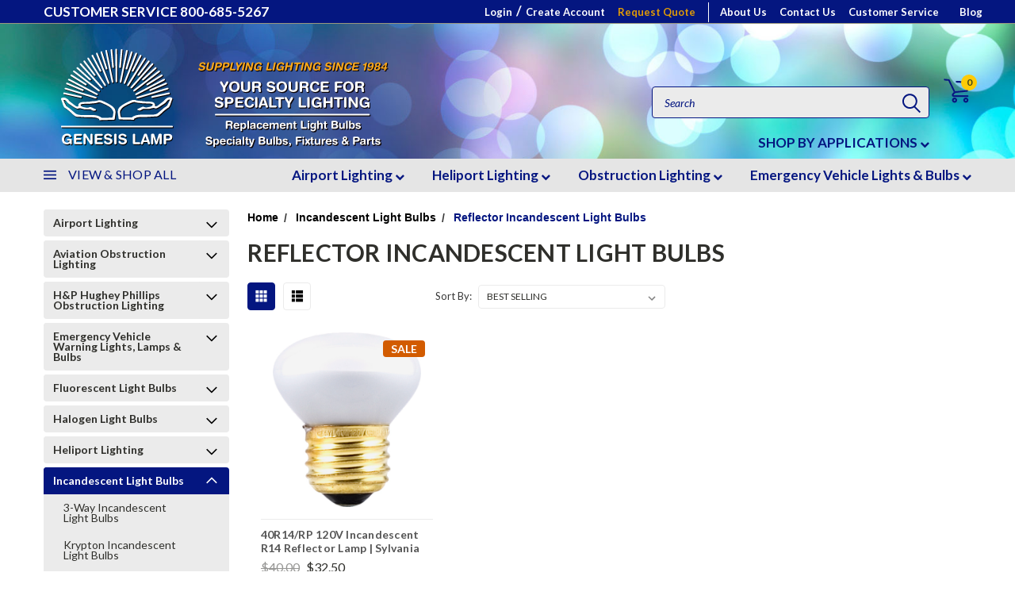

--- FILE ---
content_type: application/javascript; charset=UTF-8
request_url: https://cdn11.bigcommerce.com/s-1rcjg9bipr/stencil/7080e7c0-828a-013c-c547-32f9ab7b4eb8/e/5a49c770-c6f9-013d-378f-3ace4ae4b228/dist/theme-bundle.chunk.7.js
body_size: 3554
content:
(window.webpackJsonp=window.webpackJsonp||[]).push([[7],{312:function(e,t,o){"use strict";t.a={email:function(e){return/^.+@.+\..+/.test(e)},password:function(e){return this.notEmpty(e)},notEmpty:function(e){return e.length>0}}},313:function(e,t,o){"use strict";o.d(t,"b",(function(){return g})),o.d(t,"a",(function(){return v})),o.d(t,"c",(function(){return m}));var a=o(315),r=o.n(a),n=o(320),i=o.n(n),s=o(316),c=o.n(s),l=o(0),p=o.n(l),d=o(97),u=o(312),h=["input","select","textarea"];function f(e,t){var o=p()(e),a=o.parent("."+t),n=o.prop("tagName").toLowerCase(),s=t+"--"+n,l=void 0;if("input"===n){var d=o.prop("type");c()(["radio","checkbox","submit"],d)?s=t+"--"+i()(d):l=""+s+r()(d)}return a.addClass(s).addClass(l)}function g(e){var t=arguments.length>1&&void 0!==arguments[1]?arguments[1]:{},o=p()(e),a=o.find(h.join(", ")),r=t.formFieldClass,n=void 0===r?"form-field":r;return a.each((function(e,t){f(t,n)})),o}function m(e){var t={type:"hidden",name:"FormFieldIsText"+function(e){var t=e.prop("name").match(/(\[.*\])/);return t&&0!==t.length?t[0]:""}(e),value:"1"};e.after(p()("<input />",t))}var v={setEmailValidation:function(e,t){t&&e.add({selector:t,validate:function(e,t){e(u.a.email(t))},errorMessage:"You must enter a valid email."})},setPasswordValidation:function(e,t,o,a,r){var n=p()(t),i=[{selector:t,validate:function(e,t){var o=t.length;if(r)return e(!0);e(o)},errorMessage:"You must enter a password."},{selector:t,validate:function(e,t){var o=t.match(new RegExp(a.alpha))&&t.match(new RegExp(a.numeric))&&t.length>=a.minlength;if(r&&0===t.length)return e(!0);e(o)},errorMessage:a.error},{selector:o,validate:function(e,t){var o=t.length;if(r)return e(!0);e(o)},errorMessage:"You must enter a password."},{selector:o,validate:function(e,t){e(t===n.val())},errorMessage:"Your passwords do not match."}];e.add(i)},setMinMaxPriceValidation:function(e,t){var o=t.errorSelector,a=t.fieldsetSelector,r=t.formSelector,n=t.maxPriceSelector,i=t.minPriceSelector;e.configure({form:r,preventSubmit:!0,successClass:"_"}),e.add({errorMessage:"Min price must be less than max. price.",selector:i,validate:"min-max:"+i+":"+n}),e.add({errorMessage:"Min price must be less than max. price.",selector:n,validate:"min-max:"+i+":"+n}),e.add({errorMessage:"Max. price is required.",selector:n,validate:"presence"}),e.add({errorMessage:"Min. price is required.",selector:i,validate:"presence"}),e.add({errorMessage:"Input must be greater than 0.",selector:[i,n],validate:"min-number:0"}),e.setMessageOptions({selector:[i,n],parent:a,errorSpan:o})},setStateCountryValidation:function(e,t){t&&e.add({selector:t,validate:"presence",errorMessage:"The 'State/Province' field cannot be blank."})},cleanUpStateValidation:function(e){var t=p()('[data-type="'+e.data("fieldType")+'"]');Object.keys(d.a.classes).forEach((function(e){t.hasClass(d.a.classes[e])&&t.removeClass(d.a.classes[e])}))}}},318:function(e,t,o){"use strict";var a=o(0),r=o.n(a),n=o(317),i=o.n(n),s={getUrl:function(){return""+window.location.pathname+window.location.search},goToUrl:function(e){window.history.pushState({},document.title,e),r()(window).trigger("statechange")},replaceParams:function(e,t){var o=i.a.parse(e,!0),a=void 0;for(a in o.search=null,t)t.hasOwnProperty(a)&&(o.query[a]=t[a]);return i.a.format(o)},buildQueryString:function(e){var t="",o=void 0;for(o in e)if(e.hasOwnProperty(o))if(Array.isArray(e[o])){var a=void 0;for(a in e[o])e[o].hasOwnProperty(a)&&(t+="&"+o+"="+e[o][a])}else t+="&"+o+"="+e[o];return t.substring(1)}};t.a=s},336:function(e,t,o){"use strict";var a=o(51),r=o(0),n=o.n(r),i=o(318),s=o(317),c=o.n(s);function l(e,t){if(!(e instanceof t))throw new TypeError("Cannot call a class as a function")}function p(e,t){if(!e)throw new ReferenceError("this hasn't been initialised - super() hasn't been called");return!t||"object"!=typeof t&&"function"!=typeof t?e:t}var d=function(e){function t(){return l(this,t),p(this,e.apply(this,arguments))}return function(e,t){if("function"!=typeof t&&null!==t)throw new TypeError("Super expression must either be null or a function, not "+typeof t);e.prototype=Object.create(t&&t.prototype,{constructor:{value:e,enumerable:!1,writable:!0,configurable:!0}}),t&&(Object.setPrototypeOf?Object.setPrototypeOf(e,t):e.__proto__=t)}(t,e),t.prototype.onSortBySubmit=function(e){var t=c.a.parse(window.location.href,!0),o=n()(e.currentTarget).serialize().split("=");t.query[o[0]]=o[1],delete t.query.page,e.preventDefault(),window.location=c.a.format({pathname:t.pathname,search:i.a.buildQueryString(t.query)})},t}(a.a);t.a=d},337:function(e,t,o){"use strict";var a=o(316),r=o.n(a),n=o(340),i=o.n(n),s=o(341),c=o.n(s),l=o(52),p=o.n(l),d=o(6),u=o(0),h=o.n(u),f=o(317),g=o.n(f),m=o(318),v=o(20),S=o(24),b=o(313),y=o(97);var F=function(){function e(t,o,a){var r=this;!function(e,t){if(!(e instanceof t))throw new TypeError("Cannot call a class as a function")}(this,e);var n={accordionToggleSelector:"#facetedSearch .accordion-navigation, #facetedSearch .facetedSearch-toggle",blockerSelector:"#facetedSearch .blocker",clearFacetSelector:"#facetedSearch .facetedSearch-clearLink",componentSelector:"#facetedSearch-navList",facetNavListSelector:"#facetedSearch .navList",priceRangeErrorSelector:"#facet-range-form .form-inlineMessage",priceRangeFieldsetSelector:"#facet-range-form .form-fieldset",priceRangeFormSelector:"#facet-range-form",priceRangeMaxPriceSelector:"#facet-range-form [name=max_price]",priceRangeMinPriceSelector:"#facet-range-form [name=min_price]",showMoreToggleSelector:"#facetedSearch .accordion-content .toggleLink",facetedSearchFilterItems:"#facetedSearch-filterItems .form-input",modal:Object(v.a)("#modal")[0],modalOpen:!1};this.requestOptions=t,this.callback=o,this.options=p()({},n,a),this.collapsedFacets=[],this.collapsedFacetItems=[],Object(S.b)(),this.initPriceValidator(),h()(this.options.facetNavListSelector).each((function(e,t){r.collapseFacetItems(h()(t))})),h()(this.options.accordionToggleSelector).each((function(e,t){var o=h()(t).data("collapsibleInstance");o.isCollapsed&&r.collapsedFacets.push(o.targetId)})),setTimeout((function(){h()(r.options.componentSelector).is(":hidden")&&r.collapseAllFacets()})),this.onStateChange=this.onStateChange.bind(this),this.onToggleClick=this.onToggleClick.bind(this),this.onAccordionToggle=this.onAccordionToggle.bind(this),this.onClearFacet=this.onClearFacet.bind(this),this.onFacetClick=this.onFacetClick.bind(this),this.onRangeSubmit=this.onRangeSubmit.bind(this),this.onSortBySubmit=this.onSortBySubmit.bind(this),this.filterFacetItems=this.filterFacetItems.bind(this),this.bindEvents()}return e.prototype.refreshView=function(e){e&&this.callback(e),Object(S.b)(),this.initPriceValidator(),this.restoreCollapsedFacets(),this.restoreCollapsedFacetItems(),this.bindEvents()},e.prototype.updateView=function(){var e=this;h()(this.options.blockerSelector).show(),d.a.getPage(m.a.getUrl(),this.requestOptions,(function(t,o){if(h()(e.options.blockerSelector).hide(),t)throw new Error(t);e.refreshView(o)}))},e.prototype.expandFacetItems=function(e){var t=e.attr("id");this.collapsedFacetItems=c()(this.collapsedFacetItems,t)},e.prototype.collapseFacetItems=function(e){var t=e.attr("id"),o=e.data("hasMoreResults");this.collapsedFacetItems=o?i()(this.collapsedFacetItems,[t]):c()(this.collapsedFacetItems,t)},e.prototype.toggleFacetItems=function(e){var t=e.attr("id");return r()(this.collapsedFacetItems,t)?(this.getMoreFacetResults(e),!0):(this.collapseFacetItems(e),!1)},e.prototype.getMoreFacetResults=function(e){var t=this,o=e.data("facet"),a=m.a.getUrl();return this.requestOptions.showMore&&d.a.getPage(a,{template:this.requestOptions.showMore,params:{list_all:o}},(function(e,o){if(e)throw new Error(e);t.options.modal.open(),t.options.modalOpen=!0,t.options.modal.updateContent(o)})),this.collapseFacetItems(e),!1},e.prototype.filterFacetItems=function(e){var t=h()(".navList-item"),o=h()(e.currentTarget).val().toLowerCase();t.each((function(e,t){-1!==h()(t).text().toLowerCase().indexOf(o)?h()(t).show():h()(t).hide()}))},e.prototype.expandFacet=function(e){e.data("collapsibleInstance").open()},e.prototype.collapseFacet=function(e){e.data("collapsibleInstance").close()},e.prototype.collapseAllFacets=function(){var e=this;h()(this.options.accordionToggleSelector).each((function(t,o){var a=h()(o);e.collapseFacet(a)}))},e.prototype.expandAllFacets=function(){var e=this;h()(this.options.accordionToggleSelector).each((function(t,o){var a=h()(o);e.expandFacet(a)}))},e.prototype.initPriceValidator=function(){if(0!==h()(this.options.priceRangeFormSelector).length){var e=Object(y.a)(),t={errorSelector:this.options.priceRangeErrorSelector,fieldsetSelector:this.options.priceRangeFieldsetSelector,formSelector:this.options.priceRangeFormSelector,maxPriceSelector:this.options.priceRangeMaxPriceSelector,minPriceSelector:this.options.priceRangeMinPriceSelector};b.a.setMinMaxPriceValidation(e,t),this.priceRangeValidator=e}},e.prototype.restoreCollapsedFacetItems=function(){var e=this;h()(this.options.facetNavListSelector).each((function(t,o){var a=h()(o),n=a.attr("id");r()(e.collapsedFacetItems,n)?e.collapseFacetItems(a):e.expandFacetItems(a)}))},e.prototype.restoreCollapsedFacets=function(){var e=this;h()(this.options.accordionToggleSelector).each((function(t,o){var a=h()(o),n=a.data("collapsibleInstance").targetId;r()(e.collapsedFacets,n)?e.collapseFacet(a):e.expandFacet(a)}))},e.prototype.bindEvents=function(){this.unbindEvents(),h()(window).on("statechange",this.onStateChange),h()(document).on("click",this.options.showMoreToggleSelector,this.onToggleClick),h()(document).on("toggle.collapsible",this.options.accordionToggleSelector,this.onAccordionToggle),h()(document).on("keyup",this.options.facetedSearchFilterItems,this.filterFacetItems),h()(this.options.clearFacetSelector).on("click",this.onClearFacet),d.c.on("facetedSearch-facet-clicked",this.onFacetClick),d.c.on("facetedSearch-range-submitted",this.onRangeSubmit),d.c.on("sortBy-submitted",this.onSortBySubmit)},e.prototype.unbindEvents=function(){h()(window).off("statechange",this.onStateChange),h()(document).off("click",this.options.showMoreToggleSelector,this.onToggleClick),h()(document).off("toggle.collapsible",this.options.accordionToggleSelector,this.onAccordionToggle),h()(document).off("keyup",this.options.facetedSearchFilterItems,this.filterFacetItems),h()(this.options.clearFacetSelector).off("click",this.onClearFacet),d.c.off("facetedSearch-facet-clicked",this.onFacetClick),d.c.off("facetedSearch-range-submitted",this.onRangeSubmit),d.c.off("sortBy-submitted",this.onSortBySubmit)},e.prototype.onClearFacet=function(e){var t=h()(e.currentTarget).attr("href");e.preventDefault(),e.stopPropagation(),m.a.goToUrl(t)},e.prototype.onToggleClick=function(e){var t=h()(e.currentTarget),o=h()(t.attr("href"));e.preventDefault(),this.toggleFacetItems(o)},e.prototype.onFacetClick=function(e){var t=h()(e.currentTarget),o=t.attr("href");e.preventDefault(),t.toggleClass("is-selected"),m.a.goToUrl(o),this.options.modalOpen&&this.options.modal.close()},e.prototype.onSortBySubmit=function(e){var t=g.a.parse(window.location.href,!0),o=h()(e.currentTarget).serialize().split("=");t.query[o[0]]=o[1],delete t.query.page,e.preventDefault(),m.a.goToUrl(g.a.format({pathname:t.pathname,search:m.a.buildQueryString(t.query)}))},e.prototype.onRangeSubmit=function(e){if(e.preventDefault(),this.priceRangeValidator.areAll(y.a.constants.VALID)){var t=g.a.parse(window.location.href),o=decodeURI(h()(e.currentTarget).serialize());m.a.goToUrl(g.a.format({pathname:t.pathname,search:"?"+o}))}},e.prototype.onStateChange=function(){this.updateView()},e.prototype.onAccordionToggle=function(e){var t=h()(e.currentTarget).data("collapsibleInstance"),o=t.targetId;t.isCollapsed?this.collapsedFacets=i()(this.collapsedFacets,[o]):this.collapsedFacets=c()(this.collapsedFacets,o)},e}();t.a=F},381:function(e,t,o){"use strict";o.r(t);var a=o(6),r=o(336),n=o(0),i=o.n(n),s=o(337);function c(e,t){if(!(e instanceof t))throw new TypeError("Cannot call a class as a function")}function l(e,t){if(!e)throw new ReferenceError("this hasn't been initialised - super() hasn't been called");return!t||"object"!=typeof t&&"function"!=typeof t?e:t}var p=o(147),d=function(e){function t(){return c(this,t),l(this,e.apply(this,arguments))}return function(e,t){if("function"!=typeof t&&null!==t)throw new TypeError("Super expression must either be null or a function, not "+typeof t);e.prototype=Object.create(t&&t.prototype,{constructor:{value:e,enumerable:!1,writable:!0,configurable:!0}}),t&&(Object.setPrototypeOf?Object.setPrototypeOf(e,t):e.__proto__=t)}(t,e),t.prototype.onReady=function(){(i()("#facetedSearch").length>0?this.initFacetedSearch():(this.onSortBySubmit=this.onSortBySubmit.bind(this),a.c.on("sortBy-submitted",this.onSortBySubmit)),this.context.showInstagramFeed&&this.context.instagramAccessToken)&&new p({accessToken:this.context.instagramAccessToken,resolution:"standard_resolution",imageTemplate:'<div class="instagramFeed-post"><a href="{{link}}" target="_blank"><img src="{{model.images.standard_resolution.url}}"><div class="instagramFeed-meta"><div class="instagramFeed-caption">{{caption}} <span class="instagramFeed-likes"><i class="far fa-heart"></i> {{likes}}</span></div></div></div></a></div>',videoTemplate:'<div class="instagramFeed-post"><a href="{{link}}" target="_blank"><img src="{{model.images.standard_resolution.url}}"><div class="instagramFeed-meta"><div class="instagramFeed-caption">{{caption}} <span class="instagramFeed-likes"><i class="far fa-heart"></i> {{likes}}</span></div></div></div></a></div>'}).run()},t.prototype.initFacetedSearch=function(){var e=i()("#product-listing-container"),t=i()("#faceted-search-container"),o={config:{category:{shop_by_price:!0,products:{limit:this.context.categoryProductsPerPage}}},template:{productListing:"category/product-listing",sidebar:"category/sidebar"},showMore:"category/show-more"};this.facetedSearch=new s.a(o,(function(o){e.html(o.productListing),t.html(o.sidebar),i()("html, body").animate({scrollTop:0},100)}))},t}(r.a);t.default=d}}]);